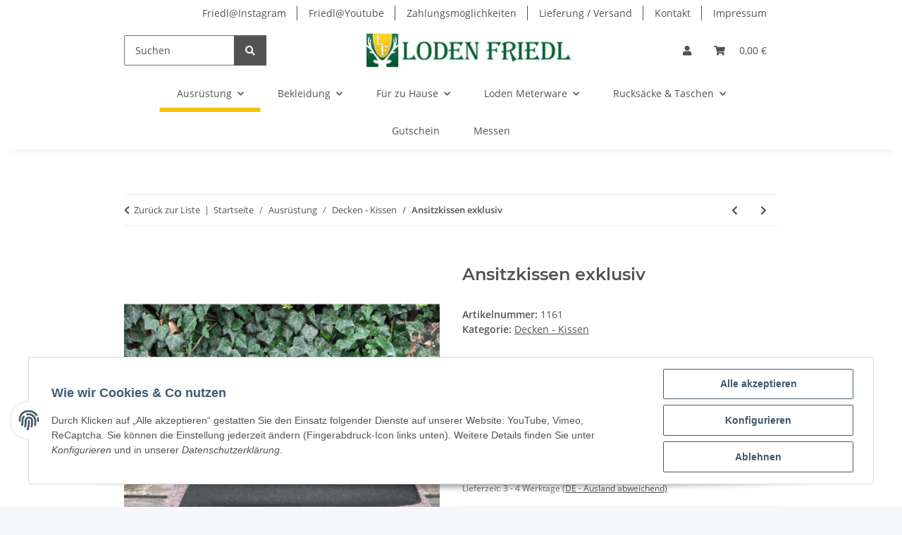

--- FILE ---
content_type: application/javascript
request_url: https://www.loden-friedl.de/plugins/knm_galleryzoom/frontend//js/easyzoom_init_v526.min.js
body_size: 1774
content:
!function(t,e){"use strict";"function"==typeof define&&define.amd?define(["jquery"],function(t){e(t)}):"object"==typeof module&&module.exports?module.exports=t.EasyZoom=e(require("jquery")):t.EasyZoom=e(t.jQuery)}(this,function(i){"use strict";var l,d,p,u,o={loadingNotice:"Loading image",errorNotice:"The image could not be loaded",errorDuration:2500,linkAttribute:"href",preventClicks:!1,beforeShow:i.noop,beforeHide:i.noop,onShow:i.noop,onHide:i.noop,onMove:i.noop};function s(t,e){this.$target=i(t),this.opts=i.extend({},o,e,this.$target.data()),void 0===this.isOpen&&this._init()}return s.prototype._init=function(){this.$link=this.$target.find("a"),this.$image=this.$target.find("img"),this.$flyout=i('<div class="easyzoom-flyout" />'),this.$notice=i('<div class="easyzoom-notice" />'),this.$selector=i('<div class="easyzoom-selector" />'),this.$target.on({"mousemove.easyzoom touchmove.easyzoom":i.proxy(this._onMove,this),"mouseleave.easyzoom touchend.easyzoom":i.proxy(this._onLeave,this),"mouseenter.easyzoom touchstart.easyzoom":i.proxy(this._onEnter,this)}),this.opts.preventClicks&&this.$target.on("click.easyzoom",function(t){t.preventDefault()})},s.prototype.show=function(t,e){var o=this;if(!1!==this.opts.beforeShow.call(this)){if(!this.isReady)return this._loadImage(this.$target.attr("data-large-url"),function(){!o.isMouseOver&&e||o.show(t)});this.$target.append(this.$flyout),this.$target.append(this.$selector),knmImgZoomLevel=parseFloat(knmImgZoomLevel),this.$zoom.width(knmImgZoomLevel*this.$flyout.width()),this.$zoom.height(knmImgZoomLevel*this.$flyout.width());var i=this.$target.outerWidth(),s=this.$target.outerHeight(),h=this.$flyout.width(),a=this.$flyout.height(),n=this.$zoom.width(),r=this.$zoom.height();l=Math.ceil(n-h),d=Math.ceil(r-a),n<h||(this.$selector.width(r=h/(n/h)),this.$selector.height(r),l=l<0?0:l,d=d<0?0:d,this.isOpen=!0,this.opts.onShow.call(this),t&&this._move(t))}},s.prototype._onEnter=function(t){var e;t.originalEvent&&(e=t.originalEvent.touches),this.isMouseOver=!0,e&&1!=e.length||(t.preventDefault(),this.show(t,!0))},s.prototype._onMove=function(t){this.isOpen&&(t.preventDefault(),this._move(t))},s.prototype._onLeave=function(t){this.isMouseOver=!1,this.isOpen&&this.hide()},s.prototype._onLoad=function(t){t.currentTarget.width&&(this.isReady=!0,this.$notice.detach(),this.$flyout.html(this.$zoom),this.$target.removeClass("is-loading").addClass("is-ready"),t.data.call)&&t.data()},s.prototype._onError=function(){var t=this;this.$target.removeClass("is-loading").addClass("is-error"),this.detachNotice=setTimeout(function(){t.$notice.detach(),t.detachNotice=null},this.opts.errorDuration)},s.prototype._loadImage=function(t,e){var o=new Image;this.$target.addClass("is-loading").append(this.$notice),this.$zoom=i(o).on("error",i.proxy(this._onError,this)).on("load",e,i.proxy(this._onLoad,this)),o.style.position="absolute",o.src=t},s.prototype._move=function(t){u=0===t.type.indexOf("touch")&&t.originalEvent?(e=t.touches||t.originalEvent.touches,p=e[0].pageX,e[0].pageY):(p=t.pageX||p,t.pageY||u);var e=this.$target.offset(),t=p-e.left,o=u-e.top,i=this.$selector.width(),s=this.$selector.height(),h=i/2,a=s/2,n=this.$zoom.width(),e=(e.top,this.$zoom.height()),r=this.$flyout.width(),l=this.$flyout.height(),d=this.$target.outerWidth(),c=this.$target.outerHeight(),t=t<h?0:d<t+h?d-i:t-h,h=o<a?0:c<o+a?c-s:o-a,o=t*(n-r)/(d-i),a=h*(e-l)/(c-s);this.$selector.css({left:t,top:h}),this.$zoom.css({top:-a,left:-o}),this.opts.onMove.call(this,-a,-o)},s.prototype.hide=function(){this.isOpen&&!1!==this.opts.beforeHide.call(this)&&(this.$flyout.detach(),this.$selector.detach(),this.isOpen=!1,this.opts.onHide.call(this))},s.prototype.swap=function(t,e,o){this.hide(),this.isReady=!1,this.detachNotice&&clearTimeout(this.detachNotice),this.$notice.parent().length&&this.$notice.detach(),this.$target.removeClass("is-loading is-ready is-error"),this.$image.attr({src:t,srcset:i.isArray(o)?o.join():o}),this.$link.attr(this.opts.linkAttribute,e)},s.prototype.teardown=function(){this.hide(),this.$target.off(".easyzoom").removeClass("is-loading is-ready is-error"),this.detachNotice&&clearTimeout(this.detachNotice),delete this.$link,delete this.$zoom,delete this.$image,delete this.$notice,delete this.$flyout,delete this.isOpen,delete this.isReady},i.fn.easyZoom=function(e){return this.each(function(){var t=i.data(this,"easyZoom");t?void 0===t.isOpen&&t._init():i.data(this,"easyZoom",new s(this,e))})},s}),$(function(){function t(){var t;991<$(window).width()&&(t=$("#gallery:not(.slick-initialized)"),$.evo.extended().initSlick(t,t.data("slick-type")),$("#image_wrapper #gallery .easyzoom").easyZoom({beforeShow:function(){$("#image_wrapper").hasClass("fullscreen")||$("#image_wrapper #gallery").css("zIndex",$("#gallery").attr("data-easyzoom-zindex"))},beforeHide:function(){$("#image_wrapper #gallery").css("zIndex","")}}))}t(),$(document).on("evo:loaded.evo.content",function(){t()})});